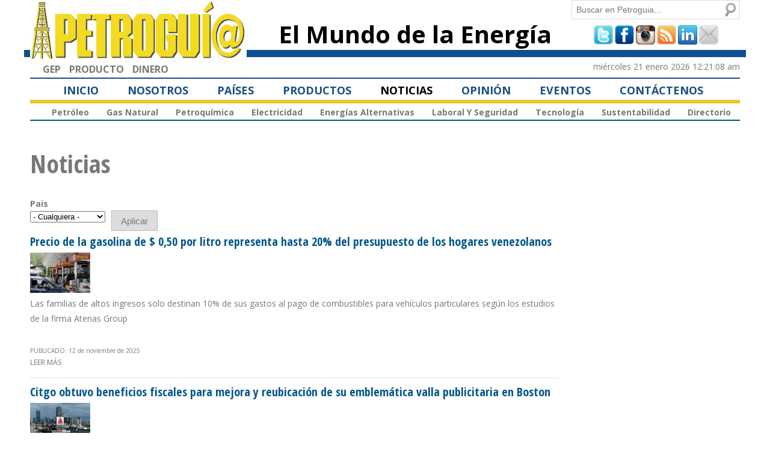

--- FILE ---
content_type: text/html; charset=utf-8
request_url: http://www.petroguia.com/pet/noticias/gas-natural/maduro-y-quevedo-participan-en-cumbre-de-exportadores-de-gas-sin-aprobar-ventas?page=4
body_size: 65005
content:
<!DOCTYPE html PUBLIC "-//W3C//DTD HTML+RDFa 1.1//EN">
<html lang="es" dir="ltr" version="HTML+RDFa 1.1"
  xmlns:rnews="http://iptc.org/std/rNews/2011-10-07#"
  xmlns:content="http://purl.org/rss/1.0/modules/content/"
  xmlns:dc="http://purl.org/dc/terms/"
  xmlns:foaf="http://xmlns.com/foaf/0.1/"
  xmlns:og="http://ogp.me/ns#"
  xmlns:rdfs="http://www.w3.org/2000/01/rdf-schema#"
  xmlns:sioc="http://rdfs.org/sioc/ns#"
  xmlns:sioct="http://rdfs.org/sioc/types#"
  xmlns:skos="http://www.w3.org/2004/02/skos/core#"
  xmlns:xsd="http://www.w3.org/2001/XMLSchema#"
  xmlns:schema="http://schema.org/">
<head profile="http://www.w3.org/1999/xhtml/vocab">
  <meta http-equiv="Content-Type" content="text/html; charset=utf-8" />
<meta name="viewport" content="width=device-width, initial-scale=1, maximum-scale=1, minimum-scale=1, user-scalable=no" />
<meta name="Generator" content="Drupal 7 (http://drupal.org)" />
<link rel="shortcut icon" href="http://www.petroguia.com/pet/misc/favicon.ico" type="image/vnd.microsoft.icon" />
  <title>Noticias | PETROGUIA</title>  
  <style type="text/css" media="all">
@import url("http://www.petroguia.com/pet/modules/system/system.base.css?pzqg4y");
@import url("http://www.petroguia.com/pet/modules/system/system.menus.css?pzqg4y");
@import url("http://www.petroguia.com/pet/modules/system/system.messages.css?pzqg4y");
@import url("http://www.petroguia.com/pet/modules/system/system.theme.css?pzqg4y");
</style>
<style type="text/css" media="all">
@import url("http://www.petroguia.com/pet/profiles/openpublish/modules/contrib/date/date_api/date.css?pzqg4y");
@import url("http://www.petroguia.com/pet/profiles/openpublish/modules/contrib/date/date_popup/themes/datepicker.1.7.css?pzqg4y");
@import url("http://www.petroguia.com/pet/modules/field/theme/field.css?pzqg4y");
@import url("http://www.petroguia.com/pet/modules/node/node.css?pzqg4y");
@import url("http://www.petroguia.com/pet/modules/poll/poll.css?pzqg4y");
@import url("http://www.petroguia.com/pet/modules/search/search.css?pzqg4y");
@import url("http://www.petroguia.com/pet/modules/user/user.css?pzqg4y");
@import url("http://www.petroguia.com/pet/profiles/openpublish/modules/contrib/views/css/views.css?pzqg4y");
</style>
<style type="text/css" media="all">
@import url("http://www.petroguia.com/pet/profiles/openpublish/modules/contrib/ctools/css/ctools.css?pzqg4y");
@import url("http://www.petroguia.com/pet/profiles/openpublish/modules/contrib/tagclouds/tagclouds.css?pzqg4y");
@import url("http://www.petroguia.com/pet/profiles/openpublish/modules/contrib/addtoany/addtoany.css?pzqg4y");
@import url("http://www.petroguia.com/pet/profiles/openpublish/libraries/photoswipe/photoswipe.css?pzqg4y");
</style>
<style type="text/css" media="all">
@import url("http://www.petroguia.com/pet/profiles/openpublish/themes/omega/alpha/css/alpha-reset.css?pzqg4y");
@import url("http://www.petroguia.com/pet/profiles/openpublish/themes/omega/alpha/css/alpha-mobile.css?pzqg4y");
@import url("http://www.petroguia.com/pet/profiles/openpublish/themes/omega/alpha/css/alpha-alpha.css?pzqg4y");
@import url("http://www.petroguia.com/pet/profiles/openpublish/themes/omega/omega/css/omega-branding.css?pzqg4y");
@import url("http://www.petroguia.com/pet/profiles/openpublish/themes/omega/omega/css/omega-menu.css?pzqg4y");
@import url("http://www.petroguia.com/pet/profiles/openpublish/themes/openpublish-themes/frame/css/default.css?pzqg4y");
@import url("http://www.petroguia.com/pet/profiles/openpublish/themes/openpublish-themes/frame/css/tabs.css?pzqg4y");
@import url("http://www.petroguia.com/pet/sites/default/files/css_injector/css_injector_1.css?pzqg4y");
@import url("http://www.petroguia.com/pet/sites/default/files/css_injector/css_injector_2.css?pzqg4y");
@import url("http://www.petroguia.com/pet/sites/default/files/css_injector/css_injector_3.css?pzqg4y");
@import url("http://www.petroguia.com/pet/sites/default/files/css_injector/css_injector_4.css?pzqg4y");
@import url("http://www.petroguia.com/pet/sites/default/files/css_injector/css_injector_5.css?pzqg4y");
@import url("http://www.petroguia.com/pet/sites/default/files/css_injector/css_injector_6.css?pzqg4y");
@import url("http://www.petroguia.com/pet/sites/default/files/css_injector/css_injector_8.css?pzqg4y");
@import url("http://www.petroguia.com/pet/sites/default/files/css_injector/css_injector_11.css?pzqg4y");
</style>

<!--[if gte IE 9]><!-->
<style type="text/css" media="all and (min-width: 740px) and (min-device-width: 740px)">
@import url("http://www.petroguia.com/pet/profiles/openpublish/themes/omega/alpha/css/grid/alpha_default/fluid/alpha-default-fluid-12.css?pzqg4y");
</style>
<!--<![endif]-->

<!--[if gte IE 9]><!-->
<style type="text/css" media="all and (min-width: 1220px)">
@import url("http://www.petroguia.com/pet/profiles/openpublish/themes/omega/alpha/css/grid/alpha_default/wide/alpha-default-wide-12.css?pzqg4y");
</style>
<!--<![endif]-->
  <script type="text/javascript" src="http://www.petroguia.com/pet/profiles/openpublish/libraries/photoswipe/lib/klass.min.js?pzqg4y"></script>
<script type="text/javascript" src="http://www.petroguia.com/pet/misc/jquery.js?v=1.4.4"></script>
<script type="text/javascript" src="http://www.petroguia.com/pet/misc/jquery.once.js?v=1.2"></script>
<script type="text/javascript" src="http://www.petroguia.com/pet/misc/drupal.js?pzqg4y"></script>
<script type="text/javascript" src="http://www.petroguia.com/pet/sites/default/files/languages/es_fe7bW66hyNR-iy-v-SntNSt8LkCnNEy8mij9RpGR8es.js?pzqg4y"></script>
<script type="text/javascript">
<!--//--><![CDATA[//><!--
window.CKEDITOR_BASEPATH = '/pet/profiles/openpublish/libraries/ckeditor/'
//--><!]]>
</script>
<script type="text/javascript" src="http://www.petroguia.com/pet/profiles/openpublish/modules/contrib/field_group/field_group.js?pzqg4y"></script>
<script type="text/javascript" src="http://www.petroguia.com/pet/profiles/openpublish/modules/contrib/google_analytics/googleanalytics.js?pzqg4y"></script>
<script type="text/javascript">
<!--//--><![CDATA[//><!--
(function(i,s,o,g,r,a,m){i["GoogleAnalyticsObject"]=r;i[r]=i[r]||function(){(i[r].q=i[r].q||[]).push(arguments)},i[r].l=1*new Date();a=s.createElement(o),m=s.getElementsByTagName(o)[0];a.async=1;a.src=g;m.parentNode.insertBefore(a,m)})(window,document,"script","https://www.google-analytics.com/analytics.js","ga");ga("create", "UA-31601237-1", {"cookieDomain":"auto"});ga("set", "anonymizeIp", true);ga("send", "pageview");
//--><!]]>
</script>
<script type="text/javascript" src="http://www.petroguia.com/pet/profiles/openpublish/libraries/photoswipe/code.photoswipe-3.0.5.js?pzqg4y"></script>
<script type="text/javascript" src="http://www.petroguia.com/pet/profiles/openpublish/modules/features/openpublish_media/js/photo-gallery.js?pzqg4y"></script>
<script type="text/javascript" src="http://www.petroguia.com/pet/profiles/openpublish/themes/omega/omega/js/omega-mediaqueries.js?pzqg4y"></script>
<script type="text/javascript" src="http://www.petroguia.com/pet/profiles/openpublish/themes/omega/omega/js/omega-equalheights.js?pzqg4y"></script>
<script type="text/javascript">
<!--//--><![CDATA[//><!--
jQuery.extend(Drupal.settings, {"basePath":"\/pet\/","pathPrefix":"","ajaxPageState":{"theme":"frame","theme_token":"Py1-IULB_QAEjO8dgb2U3v1rR8bRmyHNQntE9o3RfZg","js":{"profiles\/openpublish\/libraries\/photoswipe\/lib\/klass.min.js":1,"misc\/jquery.js":1,"misc\/jquery.once.js":1,"misc\/drupal.js":1,"public:\/\/languages\/es_fe7bW66hyNR-iy-v-SntNSt8LkCnNEy8mij9RpGR8es.js":1,"0":1,"profiles\/openpublish\/modules\/contrib\/field_group\/field_group.js":1,"profiles\/openpublish\/modules\/contrib\/google_analytics\/googleanalytics.js":1,"1":1,"profiles\/openpublish\/libraries\/photoswipe\/code.photoswipe-3.0.5.js":1,"profiles\/openpublish\/modules\/features\/openpublish_media\/js\/photo-gallery.js":1,"profiles\/openpublish\/themes\/omega\/omega\/js\/omega-mediaqueries.js":1,"profiles\/openpublish\/themes\/omega\/omega\/js\/omega-equalheights.js":1},"css":{"modules\/system\/system.base.css":1,"modules\/system\/system.menus.css":1,"modules\/system\/system.messages.css":1,"modules\/system\/system.theme.css":1,"profiles\/openpublish\/modules\/contrib\/date\/date_api\/date.css":1,"profiles\/openpublish\/modules\/contrib\/date\/date_popup\/themes\/datepicker.1.7.css":1,"modules\/field\/theme\/field.css":1,"modules\/node\/node.css":1,"modules\/poll\/poll.css":1,"modules\/search\/search.css":1,"modules\/user\/user.css":1,"profiles\/openpublish\/modules\/contrib\/views\/css\/views.css":1,"profiles\/openpublish\/modules\/contrib\/ctools\/css\/ctools.css":1,"profiles\/openpublish\/modules\/contrib\/tagclouds\/tagclouds.css":1,"profiles\/openpublish\/modules\/contrib\/addtoany\/addtoany.css":1,"profiles\/openpublish\/libraries\/photoswipe\/photoswipe.css":1,"profiles\/openpublish\/themes\/omega\/alpha\/css\/alpha-reset.css":1,"profiles\/openpublish\/themes\/omega\/alpha\/css\/alpha-mobile.css":1,"profiles\/openpublish\/themes\/omega\/alpha\/css\/alpha-alpha.css":1,"profiles\/openpublish\/themes\/omega\/omega\/css\/omega-branding.css":1,"profiles\/openpublish\/themes\/omega\/omega\/css\/omega-menu.css":1,"profiles\/openpublish\/themes\/openpublish-themes\/frame\/css\/default.css":1,"profiles\/openpublish\/themes\/openpublish-themes\/frame\/css\/tabs.css":1,"public:\/\/css_injector\/css_injector_1.css":1,"public:\/\/css_injector\/css_injector_2.css":1,"public:\/\/css_injector\/css_injector_3.css":1,"public:\/\/css_injector\/css_injector_4.css":1,"public:\/\/css_injector\/css_injector_5.css":1,"public:\/\/css_injector\/css_injector_6.css":1,"public:\/\/css_injector\/css_injector_8.css":1,"public:\/\/css_injector\/css_injector_11.css":1,"profiles\/openpublish\/themes\/omega\/alpha\/css\/grid\/alpha_default\/fluid\/alpha-default-fluid-12.css":1,"profiles\/openpublish\/themes\/omega\/alpha\/css\/grid\/alpha_default\/wide\/alpha-default-wide-12.css":1}},"profile":"openpublish","profile_version":"7.x-1.0-beta9","urlIsAjaxTrusted":{"\/pet\/noticias\/gas-natural\/maduro-y-quevedo-participan-en-cumbre-de-exportadores-de-gas-sin-aprobar-ventas":true,"\/pet\/noticias\/gas-natural\/maduro-y-quevedo-participan-en-cumbre-de-exportadores-de-gas-sin-aprobar-ventas?page=4":true},"field_group":{"html-element":"teaser"},"googleanalytics":{"trackOutbound":1,"trackMailto":1,"trackDownload":1,"trackDownloadExtensions":"7z|aac|arc|arj|asf|asx|avi|bin|csv|doc(x|m)?|dot(x|m)?|exe|flv|gif|gz|gzip|hqx|jar|jpe?g|js|mp(2|3|4|e?g)|mov(ie)?|msi|msp|pdf|phps|png|ppt(x|m)?|pot(x|m)?|pps(x|m)?|ppam|sld(x|m)?|thmx|qtm?|ra(m|r)?|sea|sit|tar|tgz|torrent|txt|wav|wma|wmv|wpd|xls(x|m|b)?|xlt(x|m)|xlam|xml|z|zip"},"omega":{"layouts":{"primary":"normal","order":["fluid","wide"],"queries":{"fluid":"all and (min-width: 740px) and (min-device-width: 740px)","wide":"all and (min-width: 1220px)"}}}});
//--><!]]>
</script>
  <!--[if lt IE 9]><script src="http://html5shiv.googlecode.com/svn/trunk/html5.js"></script><![endif]-->
</head>
<body class="html not-front not-logged-in page-noticias page-noticias-gas-natural page-noticias-gas-natural-maduro-y-quevedo-participan-en-cumbre-de-exportadores-de-gas-sin-aprobar-ventas context-noticias">
  <div id="skip-link">
    <a href="#main-content" class="element-invisible element-focusable">Pasar al contenido principal</a>
  </div>
  <div class="region region-page-top" id="region-page-top">
  <div class="region-inner region-page-top-inner">
      </div>
</div>  <div class="page clearfix" id="page">
      <header id="section-header" class="section section-header">
  <div id="zone-branding-wrapper" class="zone-wrapper zone-branding-wrapper clearfix">  
  <div id="zone-branding" class="zone zone-branding clearfix container-12">
    <div class="grid-4 region region-branding" id="region-branding">
  <div class="region-inner region-branding-inner">
        <div class="block block-delta-blocks block-logo block-delta-blocks-logo odd block-without-title" id="block-delta-blocks-logo">
  <div class="block-inner clearfix">
                
    <div class="content clearfix">
      <div class="logo-img"><a href="/pet/" id="logo" title="Return to the PETROGUIA home page"><img typeof="foaf:Image" src="http://www.petroguia.com/pet/sites/default/files/logo_pet.png" alt="PETROGUIA" /></a></div>    </div>
  </div>
</div><div class="block block-boxes block-boxes-simple block-box-2b8360a3 block-boxes-box-2b8360a3 even block-without-title" id="block-boxes-box-2b8360a3">
  <div class="block-inner clearfix">
                
    <div class="content clearfix">
      <div id='boxes-box-box-2b8360a3' class='boxes-box'><div class="boxes-box-content"><link href="https://fonts.googleapis.com/css?family=Open+Sans:400,700" rel="stylesheet" />
<link href="https://fonts.googleapis.com/css?family=Open+Sans+Condensed:700" rel="stylesheet" />




<script async src="https://securepubads.g.doubleclick.net/tag/js/gpt.js"></script>
<script>
  window.googletag = window.googletag || {cmd: []};
  googletag.cmd.push(function() {
        googletag.defineSlot('/66466891/Superior_Grande', [[728, 90], [970, 90]], 'div-gpt-ad-1695635293523-0').addService(googletag.pubads());
	googletag.defineSlot('/66466891/Superior_Pequeno', [180, 90], 'div-gpt-ad-1695635338571-0').addService(googletag.pubads());
	googletag.defineSlot('/66466891/Izquierda_2', [300, 250], 'div-gpt-ad-1695635390951-0').addService(googletag.pubads());
	googletag.defineSlot('/66466891/Izquierda_3', [300, 250], 'div-gpt-ad-1695635463413-0').addService(googletag.pubads());
	googletag.defineSlot('/66466891/Grande_izq_1', [300, 600], 'div-gpt-ad-1695635518429-0').addService(googletag.pubads());
        googletag.defineSlot('/66466891/Izquierda_1', [300, 250], 'div-gpt-ad-1695800360532-0').addService(googletag.pubads());
    googletag.pubads().enableSingleRequest();
    googletag.enableServices();
  });
</script></div></div>    </div>
  </div>
</div>  </div>
</div><div class="grid-5 region region-branding-inline" id="region-branding-inline">
  <div class="region-inner region-branding-inline-inner">
    <div class="block block-delta-blocks block-site-slogan block-delta-blocks-site-slogan odd block-without-title" id="block-delta-blocks-site-slogan">
  <div class="block-inner clearfix">
                
    <div class="content clearfix">
      <h6 class="site-slogan">El Mundo de la Energía</h6>    </div>
  </div>
</div>  </div>
</div><div class="grid-3 region region-dashboard-inactive" id="region-dashboard-inactive">
  <div class="region-inner region-dashboard-inactive-inner">
    <div class="block block-search block-form block-search-form odd block-without-title" id="block-search-form">
  <div class="block-inner clearfix">
                
    <div class="content clearfix">
      <form action="/pet/noticias/gas-natural/maduro-y-quevedo-participan-en-cumbre-de-exportadores-de-gas-sin-aprobar-ventas?page=4" method="post" id="search-block-form" accept-charset="UTF-8"><div><div class="container-inline">
      <h2 class="element-invisible">Formulario de búsqueda</h2>
    <div class="form-item form-type-textfield form-item-search-block-form">
  <label class="element-invisible" for="edit-search-block-form--2">Buscar </label>
 <input title="Escriba lo que quiere buscar." placeholder="Buscar en Petroguia..." type="text" id="edit-search-block-form--2" name="search_block_form" value="" size="15" maxlength="128" class="form-text" />
</div>
<div class="form-actions form-wrapper" id="edit-actions"><input type="submit" id="edit-submit" name="op" value="Buscar" class="form-submit" /></div><input type="hidden" name="form_build_id" value="form-JfrYrQrdN9VX1NkkrfhQ7fkXJgWxTZz-BqaHyBFYA54" />
<input type="hidden" name="form_id" value="search_block_form" />
</div>
</div></form>    </div>
  </div>
</div><div class="block block-block block-3 block-block-3 even block-without-title" id="block-block-3">
  <div class="block-inner clearfix">
                
    <div class="content clearfix">
      <div class="redes_soc" style="    margin-top: 10px !important;    text-align: center !important;    width: 100% !important;"><a href="http://www.twitter.com/petroguia" target="_blank"><img src="/pet/profiles/openpublish/themes/openpublish-themes/frame/i/redes/tw.png" /></a> <a href="http://www.facebook.com/petroguia" target="_blank"><img src="/pet/profiles/openpublish/themes/openpublish-themes/frame/i/redes/fb.png" /></a> <a href="https://www.instagram.com/petroguiaimagen/" target="_blank"><img src="/pet/profiles/openpublish/themes/openpublish-themes/frame/i/redes/ig.png" style="width: 32px; height: 32px;" /></a> <a href="/pet/rss.xml" target=""><img src="/pet/profiles/openpublish/themes/openpublish-themes/frame/i/redes/rs.png" /></a> <a href="http://ve.linkedin.com/company/grupo-editorial-producto" target="_blank"><img src="/pet/profiles/openpublish/themes/openpublish-themes/frame/i/redes/li.png" /></a> <a href="/pet/contact"><img src="/pet/profiles/openpublish/themes/openpublish-themes/frame/i/redes/ma.png" /></a></div>
    </div>
  </div>
</div>  </div>
</div>  </div>
</div><div id="zone-header-wrapper" class="zone-wrapper zone-header-wrapper clearfix">  
  <div id="zone-header" class="zone zone-header clearfix container-12">
    <div class="grid-4 region region-header-first" id="region-header-first">
  <div class="region-inner region-header-first-inner">
    <section class="block block-menu block-menu-footer-links block-menu-menu-footer-links odd" id="block-menu-menu-footer-links">
  <div class="block-inner clearfix">
              <h2 class="block-title">Footer Links</h2>
            
    <div class="content clearfix">
      <ul class="menu"><li class="first leaf"><a href="http://www.producto.com.ve/files/presentacion/solution" title="">GEP</a></li>
<li class="leaf"><a href="http://www.producto.com.ve" title="">PRODUCTO</a></li>
<li class="last leaf"><a href="http://www.dinero.com.ve/" title="">DINERO</a></li>
</ul>    </div>
  </div>
</section>  </div>
</div><div class="grid-8 region region-header-second" id="region-header-second">
  <div class="region-inner region-header-second-inner">
    <div class="block block-boxes block-boxes-simple block-box-d3965eff block-boxes-box-d3965eff odd block-without-title" id="block-boxes-box-d3965eff">
  <div class="block-inner clearfix">
                
    <div class="content clearfix">
      <div id='boxes-box-box-d3965eff' class='boxes-box'><div class="boxes-box-content"><div  style="  text-align: right !important;    width: 100% !important;"><span class="fecha">Miércoles 21 Enero 2026 12:21:08 AM</span>
</div></div></div>    </div>
  </div>
</div>  </div>
</div>  </div>
</div><div id="zone-menu-wrapper" class="zone-wrapper zone-menu-wrapper clearfix">  
  <div id="zone-menu" class="zone zone-menu clearfix container-12">
    <div class="grid-12 region region-menu" id="region-menu">
  <div class="region-inner region-menu-inner">
        <div class="block block-system block-menu block-main-menu block-system-main-menu odd block-without-title" id="block-system-main-menu">
  <div class="block-inner clearfix">
                
    <div class="content clearfix">
      <ul class="menu"><li class="first leaf"><a href="/pet/inicio">Inicio</a></li>
<li class="leaf"><a href="/pet/nosotros" title="">Nosotros</a></li>
<li class="leaf"><a href="/pet/paises" title="">Países</a></li>
<li class="leaf"><a href="/pet/productos">Productos</a></li>
<li class="leaf active-trail"><a href="/pet/noticias" title="" class="active-trail active">Noticias</a></li>
<li class="leaf"><a href="/pet/blog/opinion" title="">Opinión</a></li>
<li class="leaf"><a href="/pet/eventos" title="">Eventos</a></li>
<li class="last leaf"><a href="/pet/contact" title="">Contáctenos</a></li>
</ul>    </div>
  </div>
</div><div class="block block-menu block-menu-noticias block-menu-menu-noticias even block-without-title" id="block-menu-menu-noticias">
  <div class="block-inner clearfix">
                
    <div class="content clearfix">
      <ul class="menu"><li class="first leaf"><a href="/pet/noticias/petr%C3%B3leo" title="">Petróleo</a></li>
<li class="leaf"><a href="/pet/noticias/gas" title="">Gas Natural</a></li>
<li class="leaf"><a href="/pet/noticias/petroqu%C3%ADmica" title="">Petroquímica</a></li>
<li class="leaf"><a href="/pet/noticias/electricidad" title="">Electricidad</a></li>
<li class="leaf"><a href="/pet/noticias/energ%C3%ADas-alternativas" title="">Energías Alternativas</a></li>
<li class="leaf"><a href="/pet/noticias/laboral" title="">Laboral y Seguridad</a></li>
<li class="leaf"><a href="/pet/noticias/tecnolog%C3%ADa" title="">Tecnología</a></li>
<li class="leaf"><a href="/pet/noticias/sustentabilidad" title="">Sustentabilidad </a></li>
<li class="last leaf"><a href="/pet/directorio" title="">Directorio</a></li>
</ul>    </div>
  </div>
</div>  </div>
</div>
  </div>
</div></header>    
      <section id="section-content" class="section section-content">
  <div id="zone-preface-wrapper" class="zone-wrapper zone-preface-wrapper clearfix">  
  <div id="zone-preface" class="zone zone-preface clearfix container-12">
    <div class="grid-9 region region-content" id="region-content">
  <div class="region-inner region-content-inner">
    <a id="main-content"></a>
                <h1 class="title" id="page-title">Noticias</h1>
                        <div class="block block-system block-main block-system-main odd block-without-title" id="block-system-main">
  <div class="block-inner clearfix">
                
    <div class="content clearfix">
      <div class="view view-noticias view-id-noticias view-display-id-page view-dom-id-f993eb768e0264e51b48c2b035160be0">
        
      <div class="view-filters">
      <form action="/pet/noticias/gas-natural/maduro-y-quevedo-participan-en-cumbre-de-exportadores-de-gas-sin-aprobar-ventas" method="get" id="views-exposed-form-noticias-page" accept-charset="UTF-8"><div><div class="views-exposed-form">
  <div class="views-exposed-widgets clearfix">
          <div id="edit-term-node-tid-depth-wrapper" class="views-exposed-widget views-widget-filter-term_node_tid_depth">
                  <label for="edit-term-node-tid-depth">
            Pais          </label>
                        <div class="views-widget">
          <div class="form-item form-type-select form-item-term-node-tid-depth">
 <select id="edit-term-node-tid-depth" name="term_node_tid_depth" class="form-select"><option value="All" selected="selected">- Cualquiera -</option><option value="243">Argentina</option><option value="305">Bolivia</option><option value="304">Brasil</option><option value="308">Caribe</option><option value="307">Centroamérica</option><option value="342">Chile</option><option value="4">Colombia</option><option value="302">Ecuador</option><option value="309">EEUU</option><option value="5330">Guyana</option><option value="303">México</option><option value="343">Panamá</option><option value="244">Perú</option><option value="306">Trinidad y Tobago</option><option value="344">Uruguay</option><option value="3">Venezuela</option><option value="313">Otros Países</option></select>
</div>
        </div>
              </div>
                    <div class="views-exposed-widget views-submit-button">
      <input type="submit" id="edit-submit-noticias" name="" value="Aplicar" class="form-submit" />    </div>
      </div>
</div>
</div></form>    </div>
  
  
      <div class="view-content">
        <div class="views-row views-row-1 views-row-odd views-row-first">
    <article about="/pet/noticias/petr%C3%B3leo-sustentabilidad/precio-de-la-gasolina-de-050-por-litro-representa-hasta-20-del" typeof="schema:NewsArticle rNews:Article" class="node node-openpublish-article node-teaser node-published node-not-promoted node-not-sticky author-arojaspetroguiacomve odd clearfix" id="node-openpublish-article-6404">
  
  
    <header>
        <h2 class="node-title"><a href="/pet/noticias/petr%C3%B3leo-sustentabilidad/precio-de-la-gasolina-de-050-por-litro-representa-hasta-20-del" title="Precio de la gasolina de $ 0,50 por litro representa hasta 20% del presupuesto de los hogares venezolanos ">Precio de la gasolina de $ 0,50 por litro representa hasta 20% del presupuesto de los hogares venezolanos </a></h2>
    <span property="schema:name" content="Precio de la gasolina de $ 0,50 por litro representa hasta 20% del presupuesto de los hogares venezolanos " class="rdf-meta element-hidden"></span>  </header>
    
    <!--<footer class="submitted clearfix"><span property="rnews:dateCreated schema:dateCreated" content="2025-11-12T05:06:06-04:00" datatype="xsd:dateTime" rel="sioc:has_creator"><span class="username" xml:lang="" about="/pet/users/arojaspetroguiacomve" typeof="sioc:UserAccount" property="foaf:name" datatype="">arojas@petrogui...</span> | 11/12/25</span></footer>-->
    
  
  <div class="content clearfix">
    <div class="required-fields group-imagen field-group-html-element"><div class="field field-name-field-op-main-image field-type-image field-label-hidden"><div class="field-items"><div class="field-item even" rel="rnews:associatedMedia schema:associatedMedia" resource="http://www.petroguia.com/pet/sites/default/files/styles/thumbnail/public/main/articles/gasolina_6.jpg?itok=h-0HbHiS"><a href="/pet/noticias/petr%C3%B3leo-sustentabilidad/precio-de-la-gasolina-de-050-por-litro-representa-hasta-20-del"><img typeof="foaf:Image" src="http://www.petroguia.com/pet/sites/default/files/styles/thumbnail/public/main/articles/gasolina_6.jpg?itok=h-0HbHiS" width="100" height="67" alt="" /></a></div></div></div></div><div class="required-fields group-texto field-group-html-element"><div class="field field-name-body field-type-text-with-summary field-label-hidden"><div class="field-items"><div class="field-item even" property="schema:articleBody rnews:articlebody"><p>Las familias de altos ingresos solo destinan 10% de sus gastos al pago de combustibles para vehículos particulares según los estudios de la firma Atenas Group</p>
</div></div></div></div><span rel="schema:url" resource="/pet/noticias/petr%C3%B3leo-sustentabilidad/precio-de-la-gasolina-de-050-por-litro-representa-hasta-20-del" class="rdf-meta element-hidden"></span><span property="schema:name" content="Precio de la gasolina de $ 0,50 por litro representa hasta 20% del presupuesto de los hogares venezolanos " class="rdf-meta element-hidden"></span>  </div>

	<br>PUBLICADO: 12 de noviembre de 2025	 
  <div class="clearfix">
          <nav class="links node-links clearfix"><ul class="links inline"><li class="node-readmore first last"><a href="/pet/noticias/petr%C3%B3leo-sustentabilidad/precio-de-la-gasolina-de-050-por-litro-representa-hasta-20-del" rel="tag" title="Precio de la gasolina de $ 0,50 por litro representa hasta 20% del presupuesto de los hogares venezolanos ">Leer más<span class="element-invisible"> sobre Precio de la gasolina de $ 0,50 por litro representa hasta 20% del presupuesto de los hogares venezolanos </span></a></li></ul></nav>
    
      </div>
</article>  </div>
  <div class="views-row views-row-2 views-row-even">
    <article about="/pet/noticias/sustentabilidad/citgo-obtuvo-beneficios-fiscales-para-mejora-y-reubicaci%C3%B3n-de-su" typeof="schema:NewsArticle rNews:Article" class="node node-openpublish-article node-teaser node-published node-not-promoted node-not-sticky author-arojaspetroguiacomve even clearfix" id="node-openpublish-article-6403">
  
  
    <header>
        <h2 class="node-title"><a href="/pet/noticias/sustentabilidad/citgo-obtuvo-beneficios-fiscales-para-mejora-y-reubicaci%C3%B3n-de-su" title="Citgo obtuvo beneficios fiscales para mejora y reubicación de su emblemática valla publicitaria en Boston">Citgo obtuvo beneficios fiscales para mejora y reubicación de su emblemática valla publicitaria en Boston</a></h2>
    <span property="schema:name" content="Citgo obtuvo beneficios fiscales para mejora y reubicación de su emblemática valla publicitaria en Boston" class="rdf-meta element-hidden"></span>  </header>
    
    <!--<footer class="submitted clearfix"><span property="rnews:dateCreated schema:dateCreated" content="2025-11-11T01:05:43-04:00" datatype="xsd:dateTime" rel="sioc:has_creator"><span class="username" xml:lang="" about="/pet/users/arojaspetroguiacomve" typeof="sioc:UserAccount" property="foaf:name" datatype="">arojas@petrogui...</span> | 11/11/25</span></footer>-->
    
  
  <div class="content clearfix">
    <div class="required-fields group-imagen field-group-html-element"><div class="field field-name-field-op-main-image field-type-image field-label-hidden"><div class="field-items"><div class="field-item even" rel="rnews:associatedMedia schema:associatedMedia" resource="http://www.petroguia.com/pet/sites/default/files/styles/thumbnail/public/main/articles/VALLA%20DE%20CITGO.jpg?itok=MJsVBzqr"><a href="/pet/noticias/sustentabilidad/citgo-obtuvo-beneficios-fiscales-para-mejora-y-reubicaci%C3%B3n-de-su"><img typeof="foaf:Image" src="http://www.petroguia.com/pet/sites/default/files/styles/thumbnail/public/main/articles/VALLA%20DE%20CITGO.jpg?itok=MJsVBzqr" width="100" height="54" alt="" /></a></div></div></div></div><div class="required-fields group-texto field-group-html-element"><div class="field field-name-body field-type-text-with-summary field-label-hidden"><div class="field-items"><div class="field-item even" property="schema:articleBody rnews:articlebody"><p>El vicepresidente de Suministro y Mercado de la empresa de refinación, Karl Schimidt, comentó que la empresa recibió exenciones del Gobierno federal y de gobernación del estado de Masschusetts así como de la alcaldía de la propia ciudad</p>
</div></div></div></div><span rel="schema:url" resource="/pet/noticias/sustentabilidad/citgo-obtuvo-beneficios-fiscales-para-mejora-y-reubicaci%C3%B3n-de-su" class="rdf-meta element-hidden"></span><span property="schema:name" content="Citgo obtuvo beneficios fiscales para mejora y reubicación de su emblemática valla publicitaria en Boston" class="rdf-meta element-hidden"></span>  </div>

	<br>PUBLICADO: 11 de noviembre de 2025	 
  <div class="clearfix">
          <nav class="links node-links clearfix"><ul class="links inline"><li class="node-readmore first last"><a href="/pet/noticias/sustentabilidad/citgo-obtuvo-beneficios-fiscales-para-mejora-y-reubicaci%C3%B3n-de-su" rel="tag" title="Citgo obtuvo beneficios fiscales para mejora y reubicación de su emblemática valla publicitaria en Boston">Leer más<span class="element-invisible"> sobre Citgo obtuvo beneficios fiscales para mejora y reubicación de su emblemática valla publicitaria en Boston</span></a></li></ul></nav>
    
      </div>
</article>  </div>
  <div class="views-row views-row-3 views-row-odd">
    <article about="/pet/noticias/petr%C3%B3leo/valero-fue-la-%C3%BAnica-empresa-que-recibi%C3%B3-crudo-venezolano-durante-primer-mes-de-la" typeof="schema:NewsArticle rNews:Article" class="node node-openpublish-article node-teaser node-published node-not-promoted node-not-sticky author-arojaspetroguiacomve odd clearfix" id="node-openpublish-article-6402">
  
  
    <header>
        <h2 class="node-title"><a href="/pet/noticias/petr%C3%B3leo/valero-fue-la-%C3%BAnica-empresa-que-recibi%C3%B3-crudo-venezolano-durante-primer-mes-de-la" title="Valero fue la única empresa que recibió crudo venezolano durante primer mes de la licencia privada que Trump">Valero fue la única empresa que recibió crudo venezolano durante primer mes de la licencia privada que Trump</a></h2>
    <span property="schema:name" content="Valero fue la única empresa que recibió crudo venezolano durante primer mes de la licencia privada que Trump" class="rdf-meta element-hidden"></span>  </header>
    
    <!--<footer class="submitted clearfix"><span property="rnews:dateCreated schema:dateCreated" content="2025-11-09T14:23:53-04:00" datatype="xsd:dateTime" rel="sioc:has_creator"><span class="username" xml:lang="" about="/pet/users/arojaspetroguiacomve" typeof="sioc:UserAccount" property="foaf:name" datatype="">arojas@petrogui...</span> | 11/09/25</span></footer>-->
    
  
  <div class="content clearfix">
    <div class="required-fields group-imagen field-group-html-element"><div class="field field-name-field-op-main-image field-type-image field-label-hidden"><div class="field-items"><div class="field-item even" rel="rnews:associatedMedia schema:associatedMedia" resource="http://www.petroguia.com/pet/sites/default/files/styles/thumbnail/public/main/articles/TANQUE%20DE%20VALERO.jpg?itok=RcdO0JBb"><a href="/pet/noticias/petr%C3%B3leo/valero-fue-la-%C3%BAnica-empresa-que-recibi%C3%B3-crudo-venezolano-durante-primer-mes-de-la"><img typeof="foaf:Image" src="http://www.petroguia.com/pet/sites/default/files/styles/thumbnail/public/main/articles/TANQUE%20DE%20VALERO.jpg?itok=RcdO0JBb" width="100" height="67" alt="" /></a></div></div></div></div><div class="required-fields group-texto field-group-html-element"><div class="field field-name-body field-type-text-with-summary field-label-hidden"><div class="field-items"><div class="field-item even" property="schema:articleBody rnews:articlebody"><p>La empresa de refinación adquirió un promedio de 40.000 barriles diarios, que le compró a Chevron durante agosto de 2025 cuando entró en vigencia autorización confidencial y reservada que concedió la OFAC</p>
</div></div></div></div><span rel="schema:url" resource="/pet/noticias/petr%C3%B3leo/valero-fue-la-%C3%BAnica-empresa-que-recibi%C3%B3-crudo-venezolano-durante-primer-mes-de-la" class="rdf-meta element-hidden"></span><span property="schema:name" content="Valero fue la única empresa que recibió crudo venezolano durante primer mes de la licencia privada que Trump" class="rdf-meta element-hidden"></span>  </div>

	<br>PUBLICADO: 09 de noviembre de 2025	 
  <div class="clearfix">
          <nav class="links node-links clearfix"><ul class="links inline"><li class="node-readmore first last"><a href="/pet/noticias/petr%C3%B3leo/valero-fue-la-%C3%BAnica-empresa-que-recibi%C3%B3-crudo-venezolano-durante-primer-mes-de-la" rel="tag" title="Valero fue la única empresa que recibió crudo venezolano durante primer mes de la licencia privada que Trump">Leer más<span class="element-invisible"> sobre Valero fue la única empresa que recibió crudo venezolano durante primer mes de la licencia privada que Trump</span></a></li></ul></nav>
    
      </div>
</article>  </div>
  <div class="views-row views-row-4 views-row-even">
    <article about="/pet/noticias/gas/expremier-stuart-young-gestiona-frenar-que-venezuela-suspenda-acuerdos-de-gas-natural" typeof="schema:NewsArticle rNews:Article" class="node node-openpublish-article node-teaser node-published node-not-promoted node-not-sticky author-arojaspetroguiacomve even clearfix" id="node-openpublish-article-6401">
  
  
    <header>
        <h2 class="node-title"><a href="/pet/noticias/gas/expremier-stuart-young-gestiona-frenar-que-venezuela-suspenda-acuerdos-de-gas-natural" title="Expremier Stuart Young gestiona frenar que Venezuela  suspenda acuerdos de gas natural con Trinidad y Tobago">Expremier Stuart Young gestiona frenar que Venezuela  suspenda acuerdos de gas natural con Trinidad y Tobago</a></h2>
    <span property="schema:name" content="Expremier Stuart Young gestiona frenar que Venezuela  suspenda acuerdos de gas natural con Trinidad y Tobago" class="rdf-meta element-hidden"></span>  </header>
    
    <!--<footer class="submitted clearfix"><span property="rnews:dateCreated schema:dateCreated" content="2025-11-07T05:50:51-04:00" datatype="xsd:dateTime" rel="sioc:has_creator"><span class="username" xml:lang="" about="/pet/users/arojaspetroguiacomve" typeof="sioc:UserAccount" property="foaf:name" datatype="">arojas@petrogui...</span> | 11/07/25</span></footer>-->
    
  
  <div class="content clearfix">
    <div class="required-fields group-imagen field-group-html-element"><div class="field field-name-field-op-main-image field-type-image field-label-hidden"><div class="field-items"><div class="field-item even" rel="rnews:associatedMedia schema:associatedMedia" resource="http://www.petroguia.com/pet/sites/default/files/styles/thumbnail/public/main/articles/STUART%20YOUNG%20DOS.jpg?itok=a9Hih-9F"><a href="/pet/noticias/gas/expremier-stuart-young-gestiona-frenar-que-venezuela-suspenda-acuerdos-de-gas-natural"><img typeof="foaf:Image" src="http://www.petroguia.com/pet/sites/default/files/styles/thumbnail/public/main/articles/STUART%20YOUNG%20DOS.jpg?itok=a9Hih-9F" width="100" height="67" alt="" /></a></div></div></div></div><div class="required-fields group-texto field-group-html-element"><div class="field field-name-body field-type-text-with-summary field-label-hidden"><div class="field-items"><div class="field-item even" property="schema:articleBody rnews:articlebody"><p>El ex funcionario ha cuestionado la actuación que Kamla Persad-Bissessar ha tenido con respecto a Venezuela desde que asumió el cargo de primera ministra en mayo de este año  </p>
</div></div></div></div><span rel="schema:url" resource="/pet/noticias/gas/expremier-stuart-young-gestiona-frenar-que-venezuela-suspenda-acuerdos-de-gas-natural" class="rdf-meta element-hidden"></span><span property="schema:name" content="Expremier Stuart Young gestiona frenar que Venezuela  suspenda acuerdos de gas natural con Trinidad y Tobago" class="rdf-meta element-hidden"></span>  </div>

	<br>PUBLICADO: 07 de noviembre de 2025	 
  <div class="clearfix">
          <nav class="links node-links clearfix"><ul class="links inline"><li class="node-readmore first last"><a href="/pet/noticias/gas/expremier-stuart-young-gestiona-frenar-que-venezuela-suspenda-acuerdos-de-gas-natural" rel="tag" title="Expremier Stuart Young gestiona frenar que Venezuela  suspenda acuerdos de gas natural con Trinidad y Tobago">Leer más<span class="element-invisible"> sobre Expremier Stuart Young gestiona frenar que Venezuela  suspenda acuerdos de gas natural con Trinidad y Tobago</span></a></li></ul></nav>
    
      </div>
</article>  </div>
  <div class="views-row views-row-5 views-row-odd">
    <article about="/pet/noticias/petr%C3%B3leo/china-recibi%C3%B3-82-del-petr%C3%B3leo-que-venezuela-export%C3%B3-en-octubre-2025" typeof="schema:NewsArticle rNews:Article" class="node node-openpublish-article node-teaser node-published node-not-promoted node-not-sticky author-arojaspetroguiacomve odd clearfix" id="node-openpublish-article-6400">
  
  
    <header>
        <h2 class="node-title"><a href="/pet/noticias/petr%C3%B3leo/china-recibi%C3%B3-82-del-petr%C3%B3leo-que-venezuela-export%C3%B3-en-octubre-2025" title="China recibió 82% del petróleo que Venezuela exportó en octubre 2025">China recibió 82% del petróleo que Venezuela exportó en octubre 2025</a></h2>
    <span property="schema:name" content="China recibió 82% del petróleo que Venezuela exportó en octubre 2025" class="rdf-meta element-hidden"></span>  </header>
    
    <!--<footer class="submitted clearfix"><span property="rnews:dateCreated schema:dateCreated" content="2025-11-06T01:56:17-04:00" datatype="xsd:dateTime" rel="sioc:has_creator"><span class="username" xml:lang="" about="/pet/users/arojaspetroguiacomve" typeof="sioc:UserAccount" property="foaf:name" datatype="">arojas@petrogui...</span> | 11/06/25</span></footer>-->
    
  
  <div class="content clearfix">
    <div class="required-fields group-imagen field-group-html-element"><div class="field field-name-field-op-main-image field-type-image field-label-hidden"><div class="field-items"><div class="field-item even" rel="rnews:associatedMedia schema:associatedMedia" resource="http://www.petroguia.com/pet/sites/default/files/styles/thumbnail/public/main/articles/FAJA%20DEL%20ORINOCO_3.jpg?itok=kuAxeuZl"><a href="/pet/noticias/petr%C3%B3leo/china-recibi%C3%B3-82-del-petr%C3%B3leo-que-venezuela-export%C3%B3-en-octubre-2025"><img typeof="foaf:Image" src="http://www.petroguia.com/pet/sites/default/files/styles/thumbnail/public/main/articles/FAJA%20DEL%20ORINOCO_3.jpg?itok=kuAxeuZl" width="100" height="61" alt="" /></a></div></div></div></div><div class="required-fields group-texto field-group-html-element"><div class="field field-name-body field-type-text-with-summary field-label-hidden"><div class="field-items"><div class="field-item even" property="schema:articleBody rnews:articlebody"><p>Las exportaciones correspondientes al décimo mes del año estuvieron por el orden de 808.000 barriles diarios, volumen que está 26% por debajo del registro por más de un millón de barriles que se alcanzó en septiembre  </p>
</div></div></div></div><span rel="schema:url" resource="/pet/noticias/petr%C3%B3leo/china-recibi%C3%B3-82-del-petr%C3%B3leo-que-venezuela-export%C3%B3-en-octubre-2025" class="rdf-meta element-hidden"></span><span property="schema:name" content="China recibió 82% del petróleo que Venezuela exportó en octubre 2025" class="rdf-meta element-hidden"></span>  </div>

	<br>PUBLICADO: 06 de noviembre de 2025	 
  <div class="clearfix">
          <nav class="links node-links clearfix"><ul class="links inline"><li class="node-readmore first last"><a href="/pet/noticias/petr%C3%B3leo/china-recibi%C3%B3-82-del-petr%C3%B3leo-que-venezuela-export%C3%B3-en-octubre-2025" rel="tag" title="China recibió 82% del petróleo que Venezuela exportó en octubre 2025">Leer más<span class="element-invisible"> sobre China recibió 82% del petróleo que Venezuela exportó en octubre 2025</span></a></li></ul></nav>
    
      </div>
</article>  </div>
  <div class="views-row views-row-6 views-row-even">
    <article about="/pet/noticias/petr%C3%B3leo/39000-bd-de-crudo-venezolano-se-exportaron-hacia-eeuu-durante-primer-mes-de" typeof="schema:NewsArticle rNews:Article" class="node node-openpublish-article node-teaser node-published node-not-promoted node-not-sticky author-arojaspetroguiacomve even clearfix" id="node-openpublish-article-6399">
  
  
    <header>
        <h2 class="node-title"><a href="/pet/noticias/petr%C3%B3leo/39000-bd-de-crudo-venezolano-se-exportaron-hacia-eeuu-durante-primer-mes-de" title="39.000 b/d de crudo venezolano se exportaron hacia EE.UU. durante primer mes de licencia reservada de Trump">39.000 b/d de crudo venezolano se exportaron hacia EE.UU. durante primer mes de licencia reservada de Trump</a></h2>
    <span property="schema:name" content="39.000 b/d de crudo venezolano se exportaron hacia EE.UU. durante primer mes de licencia reservada de Trump" class="rdf-meta element-hidden"></span>  </header>
    
    <!--<footer class="submitted clearfix"><span property="rnews:dateCreated schema:dateCreated" content="2025-11-02T18:51:30-04:00" datatype="xsd:dateTime" rel="sioc:has_creator"><span class="username" xml:lang="" about="/pet/users/arojaspetroguiacomve" typeof="sioc:UserAccount" property="foaf:name" datatype="">arojas@petrogui...</span> | 11/02/25</span></footer>-->
    
  
  <div class="content clearfix">
    <div class="required-fields group-imagen field-group-html-element"><div class="field field-name-field-op-main-image field-type-image field-label-hidden"><div class="field-items"><div class="field-item even" rel="rnews:associatedMedia schema:associatedMedia" resource="http://www.petroguia.com/pet/sites/default/files/styles/thumbnail/public/main/articles/MUELLE%20CAMPO%20BOSCAN_1.jpg?itok=545q_mup"><a href="/pet/noticias/petr%C3%B3leo/39000-bd-de-crudo-venezolano-se-exportaron-hacia-eeuu-durante-primer-mes-de"><img typeof="foaf:Image" src="http://www.petroguia.com/pet/sites/default/files/styles/thumbnail/public/main/articles/MUELLE%20CAMPO%20BOSCAN_1.jpg?itok=545q_mup" width="100" height="67" alt="" /></a></div></div></div></div><div class="required-fields group-texto field-group-html-element"><div class="field field-name-body field-type-text-with-summary field-label-hidden"><div class="field-items"><div class="field-item even" property="schema:articleBody rnews:articlebody"><p>La EIA indica que durante agosto de 2025 se reactivó el suministro desde Venezuela debido a la autorización privada, reservada y confidencial otorgada por la OFAC </p>
</div></div></div></div><span rel="schema:url" resource="/pet/noticias/petr%C3%B3leo/39000-bd-de-crudo-venezolano-se-exportaron-hacia-eeuu-durante-primer-mes-de" class="rdf-meta element-hidden"></span><span property="schema:name" content="39.000 b/d de crudo venezolano se exportaron hacia EE.UU. durante primer mes de licencia reservada de Trump" class="rdf-meta element-hidden"></span>  </div>

	<br>PUBLICADO: 02 de noviembre de 2025	 
  <div class="clearfix">
          <nav class="links node-links clearfix"><ul class="links inline"><li class="node-readmore first last"><a href="/pet/noticias/petr%C3%B3leo/39000-bd-de-crudo-venezolano-se-exportaron-hacia-eeuu-durante-primer-mes-de" rel="tag" title="39.000 b/d de crudo venezolano se exportaron hacia EE.UU. durante primer mes de licencia reservada de Trump">Leer más<span class="element-invisible"> sobre 39.000 b/d de crudo venezolano se exportaron hacia EE.UU. durante primer mes de licencia reservada de Trump</span></a></li></ul></nav>
    
      </div>
</article>  </div>
  <div class="views-row views-row-7 views-row-odd">
    <article about="/pet/noticias/petr%C3%B3leo-gas/venezuela-intenta-que-rusia-reactive-inversiones-en-sector-de-hidrocarburos" typeof="schema:NewsArticle rNews:Article" class="node node-openpublish-article node-teaser node-published node-not-promoted node-not-sticky author-arojaspetroguiacomve odd clearfix" id="node-openpublish-article-6398">
  
  
    <header>
        <h2 class="node-title"><a href="/pet/noticias/petr%C3%B3leo-gas/venezuela-intenta-que-rusia-reactive-inversiones-en-sector-de-hidrocarburos" title="Venezuela intenta que Rusia reactive inversiones en sector de hidrocarburos">Venezuela intenta que Rusia reactive inversiones en sector de hidrocarburos</a></h2>
    <span property="schema:name" content="Venezuela intenta que Rusia reactive inversiones en sector de hidrocarburos" class="rdf-meta element-hidden"></span>  </header>
    
    <!--<footer class="submitted clearfix"><span property="rnews:dateCreated schema:dateCreated" content="2025-10-31T06:00:09-04:00" datatype="xsd:dateTime" rel="sioc:has_creator"><span class="username" xml:lang="" about="/pet/users/arojaspetroguiacomve" typeof="sioc:UserAccount" property="foaf:name" datatype="">arojas@petrogui...</span> | 10/31/25</span></footer>-->
    
  
  <div class="content clearfix">
    <div class="required-fields group-imagen field-group-html-element"><div class="field field-name-field-op-main-image field-type-image field-label-hidden"><div class="field-items"><div class="field-item even" rel="rnews:associatedMedia schema:associatedMedia" resource="http://www.petroguia.com/pet/sites/default/files/styles/thumbnail/public/main/articles/INTER-RUSIA.jpg?itok=LdDMjhdF"><a href="/pet/noticias/petr%C3%B3leo-gas/venezuela-intenta-que-rusia-reactive-inversiones-en-sector-de-hidrocarburos"><img typeof="foaf:Image" src="http://www.petroguia.com/pet/sites/default/files/styles/thumbnail/public/main/articles/INTER-RUSIA.jpg?itok=LdDMjhdF" width="100" height="39" alt="" /></a></div></div></div></div><div class="required-fields group-texto field-group-html-element"><div class="field field-name-body field-type-text-with-summary field-label-hidden"><div class="field-items"><div class="field-item even" property="schema:articleBody rnews:articlebody"><p>La vicepresidenta y ministro de Hidrocarburos venezolana, Delcy Rodríguez, encabezó el encuentro empresarial que intenta reimpulsar la presencia rusa en empresas mixtas petroleras y licencias de gas natural</p>
</div></div></div></div><span rel="schema:url" resource="/pet/noticias/petr%C3%B3leo-gas/venezuela-intenta-que-rusia-reactive-inversiones-en-sector-de-hidrocarburos" class="rdf-meta element-hidden"></span><span property="schema:name" content="Venezuela intenta que Rusia reactive inversiones en sector de hidrocarburos" class="rdf-meta element-hidden"></span>  </div>

	<br>PUBLICADO: 31 de octubre de 2025	 
  <div class="clearfix">
          <nav class="links node-links clearfix"><ul class="links inline"><li class="node-readmore first last"><a href="/pet/noticias/petr%C3%B3leo-gas/venezuela-intenta-que-rusia-reactive-inversiones-en-sector-de-hidrocarburos" rel="tag" title="Venezuela intenta que Rusia reactive inversiones en sector de hidrocarburos">Leer más<span class="element-invisible"> sobre Venezuela intenta que Rusia reactive inversiones en sector de hidrocarburos</span></a></li></ul></nav>
    
      </div>
</article>  </div>
  <div class="views-row views-row-8 views-row-even">
    <article about="/pet/noticias/petr%C3%B3leo/crudo-venezolano-aporta-ganancia-adicional-de-11-por-barril-refinadoras-de-eeuu" typeof="schema:NewsArticle rNews:Article" class="node node-openpublish-article node-teaser node-published node-not-promoted node-not-sticky author-arojaspetroguiacomve even clearfix" id="node-openpublish-article-6397">
  
  
    <header>
        <h2 class="node-title"><a href="/pet/noticias/petr%C3%B3leo/crudo-venezolano-aporta-ganancia-adicional-de-11-por-barril-refinadoras-de-eeuu" title="Crudo venezolano aporta ganancia adicional de $11 por barril a refinadoras de EEUU">Crudo venezolano aporta ganancia adicional de $11 por barril a refinadoras de EEUU</a></h2>
    <span property="schema:name" content="Crudo venezolano aporta ganancia adicional de $11 por barril a refinadoras de EEUU" class="rdf-meta element-hidden"></span>  </header>
    
    <!--<footer class="submitted clearfix"><span property="rnews:dateCreated schema:dateCreated" content="2025-10-30T08:33:23-04:00" datatype="xsd:dateTime" rel="sioc:has_creator"><span class="username" xml:lang="" about="/pet/users/arojaspetroguiacomve" typeof="sioc:UserAccount" property="foaf:name" datatype="">arojas@petrogui...</span> | 10/30/25</span></footer>-->
    
  
  <div class="content clearfix">
    <div class="required-fields group-imagen field-group-html-element"><div class="field field-name-field-op-main-image field-type-image field-label-hidden"><div class="field-items"><div class="field-item even" rel="rnews:associatedMedia schema:associatedMedia" resource="http://www.petroguia.com/pet/sites/default/files/styles/thumbnail/public/main/articles/FAJA%20DEL%20ORINOCO_2.jpg?itok=GeiYeaJm"><a href="/pet/noticias/petr%C3%B3leo/crudo-venezolano-aporta-ganancia-adicional-de-11-por-barril-refinadoras-de-eeuu"><img typeof="foaf:Image" src="http://www.petroguia.com/pet/sites/default/files/styles/thumbnail/public/main/articles/FAJA%20DEL%20ORINOCO_2.jpg?itok=GeiYeaJm" width="100" height="61" alt="" /></a></div></div></div></div><div class="required-fields group-texto field-group-html-element"><div class="field field-name-body field-type-text-with-summary field-label-hidden"><div class="field-items"><div class="field-item even" property="schema:articleBody rnews:articlebody"><p>Las empresas con plantas de refinación con plantas en la costas del golfo de México o América insisten en defender que se mantengas los suministros de petróleo desde Venezuela a través de Chevron</p>
</div></div></div></div><span rel="schema:url" resource="/pet/noticias/petr%C3%B3leo/crudo-venezolano-aporta-ganancia-adicional-de-11-por-barril-refinadoras-de-eeuu" class="rdf-meta element-hidden"></span><span property="schema:name" content="Crudo venezolano aporta ganancia adicional de $11 por barril a refinadoras de EEUU" class="rdf-meta element-hidden"></span>  </div>

	<br>PUBLICADO: 30 de octubre de 2025	 
  <div class="clearfix">
          <nav class="links node-links clearfix"><ul class="links inline"><li class="node-readmore first last"><a href="/pet/noticias/petr%C3%B3leo/crudo-venezolano-aporta-ganancia-adicional-de-11-por-barril-refinadoras-de-eeuu" rel="tag" title="Crudo venezolano aporta ganancia adicional de $11 por barril a refinadoras de EEUU">Leer más<span class="element-invisible"> sobre Crudo venezolano aporta ganancia adicional de $11 por barril a refinadoras de EEUU</span></a></li></ul></nav>
    
      </div>
</article>  </div>
  <div class="views-row views-row-9 views-row-odd">
    <article about="/pet/noticias/gas/gobierno-de-trinidad-intenta-reemplazar-el-campo-drag%C3%B3n-en-venezuela-por-%C3%A1rea" typeof="schema:NewsArticle rNews:Article" class="node node-openpublish-article node-teaser node-published node-not-promoted node-not-sticky author-arojaspetroguiacomve odd clearfix" id="node-openpublish-article-6396">
  
  
    <header>
        <h2 class="node-title"><a href="/pet/noticias/gas/gobierno-de-trinidad-intenta-reemplazar-el-campo-drag%C3%B3n-en-venezuela-por-%C3%A1rea" title="Gobierno de Trinidad intenta reemplazar el campo Dragón en Venezuela por área inexplorada en Grenada">Gobierno de Trinidad intenta reemplazar el campo Dragón en Venezuela por área inexplorada en Grenada</a></h2>
    <span property="schema:name" content="Gobierno de Trinidad intenta reemplazar el campo Dragón en Venezuela por área inexplorada en Grenada" class="rdf-meta element-hidden"></span>  </header>
    
    <!--<footer class="submitted clearfix"><span property="rnews:dateCreated schema:dateCreated" content="2025-10-29T08:20:01-04:00" datatype="xsd:dateTime" rel="sioc:has_creator"><span class="username" xml:lang="" about="/pet/users/arojaspetroguiacomve" typeof="sioc:UserAccount" property="foaf:name" datatype="">arojas@petrogui...</span> | 10/29/25</span></footer>-->
    
  
  <div class="content clearfix">
    <div class="required-fields group-imagen field-group-html-element"><div class="field field-name-field-op-main-image field-type-image field-label-hidden"><div class="field-items"><div class="field-item even" rel="rnews:associatedMedia schema:associatedMedia" resource="http://www.petroguia.com/pet/sites/default/files/styles/thumbnail/public/main/articles/Kamla%20mitchell.jpg?itok=z_ZrWrV6"><a href="/pet/noticias/gas/gobierno-de-trinidad-intenta-reemplazar-el-campo-drag%C3%B3n-en-venezuela-por-%C3%A1rea"><img typeof="foaf:Image" src="http://www.petroguia.com/pet/sites/default/files/styles/thumbnail/public/main/articles/Kamla%20mitchell.jpg?itok=z_ZrWrV6" width="100" height="73" alt="" /></a></div></div></div></div><div class="required-fields group-texto field-group-html-element"><div class="field field-name-body field-type-text-with-summary field-label-hidden"><div class="field-items"><div class="field-item even" property="schema:articleBody rnews:articlebody"><p>La administración de Kamla Persad-Bissessar intenta agilizar con su homólogo grenadino, Dickon Mitchell, el suministro de gas natural que esperaba comprarle a PDVSA, pero ejecutivos de la empresa Shell le han advertido que se trata de un área poco factible de concretar y económicamente inviable</p>
</div></div></div></div><span rel="schema:url" resource="/pet/noticias/gas/gobierno-de-trinidad-intenta-reemplazar-el-campo-drag%C3%B3n-en-venezuela-por-%C3%A1rea" class="rdf-meta element-hidden"></span><span property="schema:name" content="Gobierno de Trinidad intenta reemplazar el campo Dragón en Venezuela por área inexplorada en Grenada" class="rdf-meta element-hidden"></span>  </div>

	<br>PUBLICADO: 29 de octubre de 2025	 
  <div class="clearfix">
          <nav class="links node-links clearfix"><ul class="links inline"><li class="node-readmore first last"><a href="/pet/noticias/gas/gobierno-de-trinidad-intenta-reemplazar-el-campo-drag%C3%B3n-en-venezuela-por-%C3%A1rea" rel="tag" title="Gobierno de Trinidad intenta reemplazar el campo Dragón en Venezuela por área inexplorada en Grenada">Leer más<span class="element-invisible"> sobre Gobierno de Trinidad intenta reemplazar el campo Dragón en Venezuela por área inexplorada en Grenada</span></a></li></ul></nav>
    
      </div>
</article>  </div>
  <div class="views-row views-row-10 views-row-even views-row-last">
    <article about="/pet/noticias/gas/suspensi%C3%B3n-de-acuerdo-de-gas-entre-venezuela-y-trinidad-posterga-plan-de-exportaci%C3%B3n-de" typeof="schema:NewsArticle rNews:Article" class="node node-openpublish-article node-teaser node-published node-not-promoted node-not-sticky author-arojaspetroguiacomve even clearfix" id="node-openpublish-article-6395">
  
  
    <header>
        <h2 class="node-title"><a href="/pet/noticias/gas/suspensi%C3%B3n-de-acuerdo-de-gas-entre-venezuela-y-trinidad-posterga-plan-de-exportaci%C3%B3n-de" title="Suspensión de acuerdo de gas entre Venezuela y Trinidad posterga plan de exportación de gas de PDVSA">Suspensión de acuerdo de gas entre Venezuela y Trinidad posterga plan de exportación de gas de PDVSA</a></h2>
    <span property="schema:name" content="Suspensión de acuerdo de gas entre Venezuela y Trinidad posterga plan de exportación de gas de PDVSA" class="rdf-meta element-hidden"></span>  </header>
    
    <!--<footer class="submitted clearfix"><span property="rnews:dateCreated schema:dateCreated" content="2025-10-27T22:25:18-04:00" datatype="xsd:dateTime" rel="sioc:has_creator"><span class="username" xml:lang="" about="/pet/users/arojaspetroguiacomve" typeof="sioc:UserAccount" property="foaf:name" datatype="">arojas@petrogui...</span> | 10/27/25</span></footer>-->
    
  
  <div class="content clearfix">
    <div class="required-fields group-imagen field-group-html-element"><div class="field field-name-field-op-main-image field-type-image field-label-hidden"><div class="field-items"><div class="field-item even" rel="rnews:associatedMedia schema:associatedMedia" resource="http://www.petroguia.com/pet/sites/default/files/styles/thumbnail/public/main/articles/DRAGON%20DOS.jpg?itok=o_l5LcKc"><a href="/pet/noticias/gas/suspensi%C3%B3n-de-acuerdo-de-gas-entre-venezuela-y-trinidad-posterga-plan-de-exportaci%C3%B3n-de"><img typeof="foaf:Image" src="http://www.petroguia.com/pet/sites/default/files/styles/thumbnail/public/main/articles/DRAGON%20DOS.jpg?itok=o_l5LcKc" width="100" height="56" alt="" /></a></div></div></div></div><div class="required-fields group-texto field-group-html-element"><div class="field field-name-body field-type-text-with-summary field-label-hidden"><div class="field-items"><div class="field-item even" property="schema:articleBody rnews:articlebody"><p>La primera ministra trinitense, Kamla Persad-Bissessar, y el presidente Nicolás Maduro se cruzaron declaraciones sobre los efectos que tiene frenar el proyecto Dragón en aguas frente a la península de Paria</p>
</div></div></div></div><span rel="schema:url" resource="/pet/noticias/gas/suspensi%C3%B3n-de-acuerdo-de-gas-entre-venezuela-y-trinidad-posterga-plan-de-exportaci%C3%B3n-de" class="rdf-meta element-hidden"></span><span property="schema:name" content="Suspensión de acuerdo de gas entre Venezuela y Trinidad posterga plan de exportación de gas de PDVSA" class="rdf-meta element-hidden"></span>  </div>

	<br>PUBLICADO: 27 de octubre de 2025	 
  <div class="clearfix">
          <nav class="links node-links clearfix"><ul class="links inline"><li class="node-readmore first last"><a href="/pet/noticias/gas/suspensi%C3%B3n-de-acuerdo-de-gas-entre-venezuela-y-trinidad-posterga-plan-de-exportaci%C3%B3n-de" rel="tag" title="Suspensión de acuerdo de gas entre Venezuela y Trinidad posterga plan de exportación de gas de PDVSA">Leer más<span class="element-invisible"> sobre Suspensión de acuerdo de gas entre Venezuela y Trinidad posterga plan de exportación de gas de PDVSA</span></a></li></ul></nav>
    
      </div>
</article>  </div>
    </div>
  
      <h2 class="element-invisible">Páginas</h2><div class="item-list"><ul class="pager clearfix"><li class="pager-first first"><a title="Ir a la primera página" href="/pet/noticias/gas-natural/maduro-y-quevedo-participan-en-cumbre-de-exportadores-de-gas-sin-aprobar-ventas">« primero</a></li><li class="pager-previous"><a title="Ir a la página anterior" href="/pet/noticias/gas-natural/maduro-y-quevedo-participan-en-cumbre-de-exportadores-de-gas-sin-aprobar-ventas?page=3">‹ anterior</a></li><li class="pager-item"><a title="Ir a la página 1" href="/pet/noticias/gas-natural/maduro-y-quevedo-participan-en-cumbre-de-exportadores-de-gas-sin-aprobar-ventas">1</a></li><li class="pager-item"><a title="Ir a la página 2" href="/pet/noticias/gas-natural/maduro-y-quevedo-participan-en-cumbre-de-exportadores-de-gas-sin-aprobar-ventas?page=1">2</a></li><li class="pager-item"><a title="Ir a la página 3" href="/pet/noticias/gas-natural/maduro-y-quevedo-participan-en-cumbre-de-exportadores-de-gas-sin-aprobar-ventas?page=2">3</a></li><li class="pager-item"><a title="Ir a la página 4" href="/pet/noticias/gas-natural/maduro-y-quevedo-participan-en-cumbre-de-exportadores-de-gas-sin-aprobar-ventas?page=3">4</a></li><li class="pager-current">5</li><li class="pager-item"><a title="Ir a la página 6" href="/pet/noticias/gas-natural/maduro-y-quevedo-participan-en-cumbre-de-exportadores-de-gas-sin-aprobar-ventas?page=5">6</a></li><li class="pager-item"><a title="Ir a la página 7" href="/pet/noticias/gas-natural/maduro-y-quevedo-participan-en-cumbre-de-exportadores-de-gas-sin-aprobar-ventas?page=6">7</a></li><li class="pager-item"><a title="Ir a la página 8" href="/pet/noticias/gas-natural/maduro-y-quevedo-participan-en-cumbre-de-exportadores-de-gas-sin-aprobar-ventas?page=7">8</a></li><li class="pager-item"><a title="Ir a la página 9" href="/pet/noticias/gas-natural/maduro-y-quevedo-participan-en-cumbre-de-exportadores-de-gas-sin-aprobar-ventas?page=8">9</a></li><li class="pager-ellipsis">…</li><li class="pager-next"><a title="Ir a la página siguiente" href="/pet/noticias/gas-natural/maduro-y-quevedo-participan-en-cumbre-de-exportadores-de-gas-sin-aprobar-ventas?page=5">siguiente ›</a></li><li class="pager-last last"><a title="Ir a la última página" href="/pet/noticias/gas-natural/maduro-y-quevedo-participan-en-cumbre-de-exportadores-de-gas-sin-aprobar-ventas?page=482">última »</a></li></ul></div>  
  
  
  
  
</div>    </div>
  </div>
</div>      </div>
</div><div class="grid-3 region region-preface-second" id="region-preface-second">
  <div class="region-inner region-preface-second-inner">
    <div class="block block-block block-5 block-block-5 odd block-without-title" id="block-block-5">
  <div class="block-inner clearfix">
                
    <div class="content clearfix">
      <!-- /66466891/Grande_izq_1 --><div id="div-gpt-ad-1695635518429-0" style="min-width: 300px; min-height: 600px;">
<script>
<!--//--><![CDATA[// ><!--

    googletag.cmd.push(function() { googletag.display('div-gpt-ad-1695635518429-0'); });
  
//--><!]]>
</script></div>
    </div>
  </div>
</div>  </div>
</div>  </div>
</div><div id="zone-content-wrapper" class="zone-wrapper zone-content-wrapper clearfix">  
  <div id="zone-content" class="zone zone-content clearfix container-12">    
        
          </div>
</div></section>    
  
      <footer id="section-footer" class="section section-footer">
  <div id="zone-footer-wrapper" class="zone-wrapper zone-footer-wrapper clearfix">  
  <div id="zone-footer" class="zone zone-footer clearfix container-12">
      </div>
</div><div id="zone-fondo-wrapper" class="zone-wrapper zone-fondo-wrapper clearfix">  
  <div id="zone-fondo" class="zone zone-fondo clearfix container-12">
    <div class="grid-12 region region-postscript-fourth" id="region-postscript-fourth">
  <div class="region-inner region-postscript-fourth-inner">
    <div class="block block-boxes block-boxes-simple block-box-d05bf99a block-boxes-box-d05bf99a odd block-without-title" id="block-boxes-box-d05bf99a">
  <div class="block-inner clearfix">
                
    <div class="content clearfix">
      <div id='boxes-box-box-d05bf99a' class='boxes-box'><div class="boxes-box-content"><hr /></div></div>    </div>
  </div>
</div><div class="block block-boxes block-boxes-simple block-box-30177765 block-boxes-box-30177765 even block-without-title" id="block-boxes-box-30177765">
  <div class="block-inner clearfix">
                
    <div class="content clearfix">
      <div id='boxes-box-box-30177765' class='boxes-box'><div class="boxes-box-content"><p style="text-align: center;">Copyright 2019.  | Todos los derechos reservados /  Editorial Los Barrosos Petroguia, C.A. | Caracas | Venezuela</p>
</div></div>    </div>
  </div>
</div><div class="block block-boxes block-boxes-simple block-box-e017ee0f block-boxes-box-e017ee0f odd block-without-title" id="block-boxes-box-e017ee0f">
  <div class="block-inner clearfix">
                
    <div class="content clearfix">
      <div id='boxes-box-box-e017ee0f' class='boxes-box'><div class="boxes-box-content"><p style="text-align: center;">Desarrollado por Humana Service Group</p>
</div></div>    </div>
  </div>
</div>  </div>
</div>  </div>
</div></footer>  </div>  <div class="region region-page-bottom" id="region-page-bottom">
  <div class="region-inner region-page-bottom-inner">
      </div>
</div></body>
</html>

--- FILE ---
content_type: text/html; charset=utf-8
request_url: https://www.google.com/recaptcha/api2/aframe
body_size: 268
content:
<!DOCTYPE HTML><html><head><meta http-equiv="content-type" content="text/html; charset=UTF-8"></head><body><script nonce="953wwT4xirynBGGCWiRn9Q">/** Anti-fraud and anti-abuse applications only. See google.com/recaptcha */ try{var clients={'sodar':'https://pagead2.googlesyndication.com/pagead/sodar?'};window.addEventListener("message",function(a){try{if(a.source===window.parent){var b=JSON.parse(a.data);var c=clients[b['id']];if(c){var d=document.createElement('img');d.src=c+b['params']+'&rc='+(localStorage.getItem("rc::a")?sessionStorage.getItem("rc::b"):"");window.document.body.appendChild(d);sessionStorage.setItem("rc::e",parseInt(sessionStorage.getItem("rc::e")||0)+1);localStorage.setItem("rc::h",'1768969272985');}}}catch(b){}});window.parent.postMessage("_grecaptcha_ready", "*");}catch(b){}</script></body></html>

--- FILE ---
content_type: text/css
request_url: http://www.petroguia.com/pet/profiles/openpublish/themes/openpublish-themes/frame/css/default.css?pzqg4y
body_size: 15400
content:
/**
  * @file default.css
  * default.css contains all the default CSS styling for theme(s) based on OpenPublish Wireframe.
  * This includes the mobile-first stlying that will/can be overwritten by 
  * additional responsive layout css files and global.css in your subtheme.
  */
  
body {
  color: #787878;
  font: 62.5%/1.8 'Open Sans', sans-serif;
  /*font: 62.5%/1.8 "Helvetica Nueue", Helvetica, Geneva, Arial, Verdana, sans-serif;*/
}

a, a:link, a:visited, a:active {
  color: #787878;
  /*border-bottom: 1px dotted #787878;*/
  text-decoration: none;
}

a:hover {
  text-decoration: none;
  color: #00578a;
  border-bottom: 0;
}

.contextual-links-wrapper a {
  border-bottom: 0;
}

h1, h2, h3, h4, h5, h6 {
  margin: 1em 0 0.5em 0;
  /*font-family: Georgia, serif;*/
  font-variant: small-caps;
  font-weight: normal;
  letter-spacing: normal;
}

h1 a, h1 a:link, h1 a:visited,
h2 a, h2 a:link, h2 a:visited,
h3 a, h3 a:link, h3 a:visited,
h4 a, h4 a:link, h4 a:visited,
h5 a, h5 a:link, h5 a:visited,
h6 a, h6 a:link, h6 a:visited {
  color: #00578a;
  border-bottom: none;
  text-decoration: none;
}
.views-field-title a {
  font-size: 15px;
}
.region-content .view-op-recent-content .views-field-title a,
.region-content .view-op-recent-content .views-field-title a:link,
.region-content .view-op-recent-content .views-field-title a:visited {
  color: #00578a;
  border-bottom: none;
  text-decoration: none;
  font-size: 30px;
  font-family: Georgia, serif;
  font-variant: small-caps;
  font-weight: normal;
  letter-spacing: normal;
}

h1 a:hover,
h2 a:hover,
h3 a:hover,
h4 a:hover,
h5 a:hover,
h6 a:hover {
  color: #787878;
}

.region-content .view-op-recent-content .views-field-title a:hover {
  color: #787878;
}

h1 {
  font-size: 36px;
}

h2 {
  font-size: 30px;
}

/* Make site titles the same size if it's an H1 (home) or H2 (internal) */
h1.site-name,
h2.site-name {
  font-size: 40px;
  margin-bottom: 0;
}

/* Make it a bit smaller for block headers */
h2.block-title {
  font-size: 24px;
  margin: 0;
  margin-top: 15px;
}

h3 {
  font-size: 20px;
}

h4 {
  font-size: 18px;
}

h5 {
  font-size: 16px;
}

h6 {
  font-size: 14px;
}
h6.site-slogan {
	font-size: 24px;
	margin-top: 37px;
	text-align: center;
	font-weight: bold;
	color: black;
}
p, ul, ol {
  font-size: 14px;
}
ul ul, ol ol, ul ol, ol ul {
  font-size: 1em;
  margin-bottom: 0;
}
ul {
  list-style-type: square;
}
ol {
  list-style-type: decimal;
}
blockquote {
  font-style: italic;
  font-size: 0.9em;
  margin-left: 5em;
  margin-bottom: 1.5em;
  padding: 20px;
  background: #EEEEEE;
  border: 1px solid #DDDDDD;
}

blockquote p:last-child {
  margin-bottom: 0;
}

ul.inline,
ul.links.inline {
  display: block;
  margin-bottom: 5px;
}

/* Responsive Images */
img {
  max-width: 100%;
  height: auto;
}
label {
  font-weight: bold;
  font-size: 14px;
}

ul, ul.menu, ol {
  margin-left: 1em;
}

p, dl, hr, ol, ul, pre, table, address, fieldset {
  margin-bottom: 1em;
}

/* Main Nav */
.navigation {
  margin-top: 1em;
}
ul.main-menu,
ul.secondary-menu {
  font-size: 1em;
  margin-left: 0;
  font-variant: small-caps;
}
ul.main-menu {
  font-size: 1.4em;
}

ul.main-menu li,
ul.secondary-menu li {
  margin: 0;
  padding: 0.25em 0.5em;
  border-right: 1px dotted #CCC;
}
ul.main-menu li.first,
ul.secondary-menu li.first {
  padding-left: 0;
}
ul.main-menu li.last,
ul.secondary-menu li.last {
  border-right: 0;
}
/* Node Specifics */

h2.node-title {
  margin: 0;
}

.node-teaser {
  padding-bottom: 10px;
  margin-bottom: 10px;
  border-bottom: 1px dotted #CCC;
}

.node-links ul {
  margin: 0;
  padding: 0;
  font-size: 12px;
  text-transform: uppercase;
}
.node-links ul li {
  margin: 00;
  padding: 0.25em 0.75em;
  border-right: 1px dotted #CCC;
}
.node-links ul li.first {
  padding-left: 0;
}
.node-links ul li.last {
  border-right: 0;
}
.node-links a {
  border-bottom: 0;
}
.user-picture {
  float: left;
  width: 24px;
  height: 24px;
  margin-right: 10px;
}

.submitted {
  line-height: 24px;
  margin-bottom: 10px;
  font-size: 11px;
}

ul.primary {
  border-bottom: 0;
  line-height: normal;
  list-style: none outside none;
  margin: 5px;
  padding: 0;
  white-space: nowrap;
  display: block;
}
ul.primary li {
  display: block;
  float: left;
}
ul.primary li a {
  background-color: #DDDDDD;
  border-color: #BBBBBB;
  border-style: solid;
  border-width: 1px;
  height: auto;
  margin-right: 0.5em;
  padding: 0.5em 1em;
  text-decoration: none;
  display: block;
}
ul.primary li a,
ul.primary li.active a,
ul.primary li a:hover {
  border: 1px solid #BBBBBB;
}
ul.primary li a:hover {
  background: #EEEEEE;
}
/* Forms */
input.form-text,
input[type="text"],
input[type="password"] {
  width: 100%;
  box-sizing: border-box;
  -moz-box-sizing: border-box;
  -webkit-box-sizing: border-box;
  height: 3em;
  line-height: 3em;
  padding: 0;
  text-indent: 0.5em;
  font-size: 1.5em;
  margin: 0;
  border: 1px solid #DDDDDD;
}
input.form-submit,
input[type="submit"] {
  padding: 0.5em 1em;
  font-size: 1.5em;
  background-color: #DDDDDD;
  border-color: #BBBBBB;
  border-style: solid;
  border-width: 1px;
  cursor: pointer;
  color: #787878;
}

input.form-submit:hover,
input[type="submit"]:hover {
  background: #EEEEEE;
}
/* Login & Registration Defaults */
.block-login .item-list ul {
  text-align: center;
  display: block;
  
}
.block-login .item-list li {
  margin-left: 0;
  display: inline;
  padding: 0 0.5em;
  border-right: 1px dotted #CCC;
}
.block-login .item-list ul.openid-links {
  margin-bottom: 0;
}
.block-login .item-list ul.openid-links li {
  border-right: 0;
}
.block-login .item-list a {
  font-size: 10px;
}
.block-login .item-list li.last,
.block-login .item-list li:last-child {
  border-right: 0;
}

/* search form(s) and results */
.zone-branding .block-search-form {
  /*margin-top: 20px;*/
}
.block-search input.form-text,
.search-form #edit-keys {
  background: url('../i/search.png') no-repeat center right;
}
.block-search div.form-actions,
.search-form #edit-submit {
  display: none;
}
.search-results {
  margin-left: 0;
}
.search-results .title {
  font-size: 1.5em;
}
.search-snippet-info {
  /* padding: 20px; */
  font-size: 0.9em;
  margin-left: 1em;
  background: #EEEEEE;
  border: 1px solid #DDDDDD;
}
.search-snippet-info p.search-info {
  margin-bottom: 0;
}
.search-snippet {
  font-size: 1em;
}

/* Node Styles */
.node .field {
  margin: 1em 0 0.5em 0;
}
.node .field-label {
  margin: 0;
  /*font-family: Georgia, serif;
  font-variant: small-caps;*/
  font-weight: normal;
  letter-spacing: normal;
  font-size: 20px;
  line-height: 1.2em;
}
.node .field .field-items {
  margin-bottom: 0;
}

.node .field-type-node-reference .field-items,
.node .field-type-taxonomy-term-reference .field-items,
.node .field-type-node-reference .field-items {
  font-size: 15px;
}

.node .field-name-field-op-main-image {
  display: block;
  float: none;
  clear: none;
  margin-right: 20px;
}

.node .field-name-field-op-caption {
  font-size: 12px;
  margin: 0 0 30px;
}

#edit-actions input {
  margin-right: 0.5em;
}
/* Comments */
#comments article {
  padding: 20px;
  background: #fdfdfd;
  border: 1px dashed #DDDDDD;
  margin-bottom: 20px;
}
#comments article header h3 {
  margin-top: 0;
}
#comments article.comment-unpublished {
  background: #fdebeb;
  border: 1px dashed #FF0000;
}
#comments article.comment-unpublished header h3 {
  margin-top: 20px;
}
#comments header {
  position: relative;
}
#comments header .new {
  position: absolute;
  right: 0;
  top: 0;
  font-size: 1.5em;
  color: #FF0000;
}
#comments header .unpublished {
  position: absolute;
  top: -15px;
  left: 0;
  font-family: Georgia, serif;
  font-variant: small-caps;
  font-weight: normal;
  letter-spacing: normal;
  font-size: 1.5em;
  font-weight: normal;
  color: #FF0000;
}
#comments .comment nav {
  text-align: right;
}
#comments .comment nav ul {
  margin: 0;
}

/* Gallery page */

.node-openpublish-photo-gallery {
 
}
.node-openpublish-photo-gallery .field-name-field-op-gallery-image:after {
  clear: both;
  content: ".";
  display: block;
  height: 0;
  visibility: hidden;
}
.node-openpublish-photo-gallery .field-type-image .field-label,
.node-openpublish-photo-gallery .field-name-field-op-gallery-image .field-label {
  display: none;
}
.node-openpublish-photo-gallery .field-collection-view {
  margin: 0;
  padding: 0;
  padding-bottom: 20px;
}
.node-openpublish-photo-gallery .field-name-field-op-gallery-image > .field-items > .field-item {
  float: left;
  width: 32%;
  margin-right: 2%;
}
.node-openpublish-photo-gallery .field-name-field-op-gallery-image > .field-items > .field-item.row-end {
  margin-right: 0;
}

.node-openpublish-photo-gallery .field-item p:last-child {
  margin-bottom: 0;
}

.node-openpublish-photo-gallery  ul.field-collection-view-links,
.node-openpublish-photo-gallery  ul.action-links {
  font-size: 1em;
}
.node-openpublish-photo-gallery .field-collection-container .field-collection-description {
  display:none;
}

/* Video Page */
.node-openpublish-video {

}

.node-openpublish-video .field-type-image .field-label,
.node-openpublish-video .field-type-video-embed-field .field-label,
.node-openpublish-video .field-name-field-op-video-embed-code .field-label {
  display: none;
}

/* Commented out a few items to remove a gap between the body and the iframe */
.node-openpublish-video .field-name-field-op-video-embed .field-items, 
.node-openpublish-video .field-name-field-op-video-embed-code .field-items {
  max-width: 100%;
}
.node-openpublish-video .field-name-field-op-video-embed .field-items .field-item,
.node-openpublish-video .field-name-field-op-video-embed-code .field-items .field-item {
/*  height: 0; */
  overflow: hidden;
/*  padding-bottom: 56.25%; */
  padding-top: 10px;
  position: relative;
}

.node-openpublish-video .field-name-field-op-video-embed .field-items .field-item iframe,
.node-openpublish-video .field-name-field-op-video-embed-code .field-items .field-item iframe {
  max-height: 100%;
  left: 0;
  /* position: absolute; */
  top: 0;
  max-width: 100%;
}

/* Teaser Styles */

.node-teaser .field {
  margin-top: .5em;
  margin-bottom:  .25em;
}

.node-teaser .field-name-field-op-video-embed {
  display: block;
  float: left;
  clear: none;
  margin-right: 20px;
  margin-top: 0px;
}

.node-teaser .field-name-field-op-video-embed .field-items .field-item {
  padding-top: 5px;
}

.node-teaser h2.node-title {
  font-size: 20px;
  line-height: 26px;
}

.node-teaser .submitted {
  line-height: 14px;
  margin-bottom: 0px;
}

#block-search-form {
/*   float: left;
  min-width: 270px;
  margin: 0; */
}

.block-search input.form-text {
  height:32px;
  font-size: 14px;
}

#block-system-user-menu h2.block-title{
  display: none;
}

#block-system-user-menu ul.menu li {
  display: block;
  float: right;
}

#block-menu-menu-utility-nav .block-title {
  display: none;
}

#block-menu-menu-utility-nav ul.menu li.leaf {
  list-style: none;
  display: inline;
  float: right;
}

.view-id-op_recent_content.view-display-id-block_recent_galleries_section .views-row,
.view-id-op_recent_content.view-display-id-block_more_galleries .views-row {
  float: left;
  width: 30%;
  margin-right: 3%;
}

.region-content .view-id-op_recent_content.view-display-id-block_recent_galleries_section .views-field-title,
.region-content .view-id-op_recent_content.view-display-id-block_more_galleries .views-field-title {
  line-height: normal;
  border-bottom: 1px solid #888;
  margin-bottom: 5px;
  padding-bottom: 5px;
  width: 80%;
}

.region-content .view-id-op_recent_content.view-display-id-block_recent_galleries_section .views-field-title a,
.region-content .view-id-op_recent_content.view-display-id-block_more_galleries .views-field-title a {
  font-size: 20px;
}

.block-menu-footer-links h2.block-title {
  display: none;
}

.block-menu-footer-links li {
  float: left;
  display: block;
}

.view-id-op_recent_content.view-display-id-block_3 .views-field-field-op-video-embed img,
.view-id-op_recent_content.view-display-id-block_4 .views-field-field-op-video-embed img {
  border: 4px solid #BBB;
}

.view-id-op_recent_content.view-display-id-block_3 .views-row,
 .view-id-op_recent_content.view-display-id-block_4 .views-row {
  padding: 17px;
  border-bottom: 1px dashed #888;
}

.region-sidebar-first h2.block-title,
.region-sidebar-second h2.block-title {
  border-bottom: 1px solid #888;
}

.view-id-op_most_popular .views-row {
  margin-bottom: 10px;
}

.view-id-op_most_popular .views-field-title a {
  font-size: 12px;
}

.view-id-op_recent_content.view-display-id-block_7 .views-field-field-op-main-image {
  float: left;
  margin-right: 10px;
  border: 4px solid #BBB;
}

.front .block-delta-blocks-page-title {
  display: none;
}

.node-type-section-front .region-content h1#page-title {
  display: none;
}

.region-content .view-id-op_recent_content.view-display-id-block_recent_articles .views-field-title a,
.region-content .view-id-op_recent_content.view-display-id-block_recent_articles .views-field-title a:link,
.region-content .view-id-op_recent_content.view-display-id-block_recent_articles .views-field-title a:visited,
.region-content .view-id-op_recent_content.view-display-id-block_recent_articles_taxonomy .views-field-title a,
.region-content .view-id-op_recent_content.view-display-id-block_recent_articles_taxonomy .views-field-title a:link,
.region-content .view-id-op_recent_content.view-display-id-block_recent_articles_taxonomy .views-field-title a:visited,
.view-id-op_recent_content.view-display-id-block_5 .views-field-title a,
.view-id-op_recent_content.view-display-id-block_5 .views-field-title a:link,
.view-id-op_recent_content.view-display-id-block_5 .views-field-title a:visited {
  font-size: 20px;
}

.region-content .view-id-op_recent_content.view-display-id-block_recent_articles .views-field-title a:hover,
.region-content .view-id-op_recent_content.view-display-id-block_recent_articles_taxonomy .views-field-title a:hover,
.view-id-op_recent_content.view-display-id-block_5 .views-field-title a:hover {
  text-decoration: underline;
  color: #00578A;
}

.region-header-second-inner {
  /*margin-bottom: 15px;*/
}

#zone-user-wrapper {
  padding-top: 10px;
}

#zone-footer-wrapper {
  /*background: #F6F6F6;
  padding-top:15px;
  margin-top: 30px;*/
}

#zone-branding {    
    background-image: url(/pet/profiles/openpublish/themes/openpublish-themes/frame/i/bg_header.png) !important;
	background-position: 0px -13px;
}

#zone-branding-wrapper {
  /*padding-bottom: 10px;*/
}

#zone-menu-wrapper {
  /*margin-bottom: 15px;*/
}

.node-openpublish-photo-gallery .field-name-field-op-main-image {
  width: 620px;
}

.node-openpublish-photo-gallery .field-name-field-op-gallery-image-image img {
  height: 200px;
}

.view-id-openpublish_related_content.view-display-id-block_1 .views-field-field-profile-photo {
  float: left;
  margin-right: 10px;
}

.node .field-name-field-op-caption p {
  color: #AAA;
  font-size: 12px;
}

.view-display-id-block_recent_articles .views-row-odd,
.view-display-id-block_5 .views-row-odd {
  float: left;
  width: 48%;
  clear: left;
  margin-right: 10px;
  padding-bottom: 20px;
}

.view-display-id-block_recent_articles .views-row-even,
.view-display-id-block_5 .views-row-even {
  float: right;
  width: 48%;
  clear: right;
  margin-left: 10px;
  padding-bottom: 20px;
}

--- FILE ---
content_type: text/css
request_url: http://www.petroguia.com/pet/sites/default/files/css_injector/css_injector_1.css?pzqg4y
body_size: 1105
content:
.block-menu-footer-links a {
    font-weight: bold;
    font-size: 16px;
}

h6.site-slogan {
    font-variant: normal;
    font-size: 40px;
}

.block-main-menu li {
    float: left;
    padding-left: 34px;
    text-align: center;
    list-style-image: none !important;
    list-style-type: none !important;
    text-transform: uppercase;
}
    
.block-main-menu a {
    color: #184e85;
    font-weight: bold;
    font-size: 18px;
}

.block-menu-noticias li {
    padding-left: 15px;
    float: left;
    text-align: center;
    list-style-image: none !important;
    list-style-type: none !important;
    text-transform: capitalize;
}

.contextual-links li {
    float: none !important;
}

.block-menu-noticias a {
    font-weight: bold;
}

.block-menu-noticias div {
    border-top-color: #ebc728;
    border-top-width: 3px;
    border-style: solid;
    border-bottom-color: #00578a;
    border-bottom-width: 1px;
    border-style: solid;
}

.block-main-menu div {
    border-top-color: #184e85;
    border-top-width: 1px;
    border-style: solid;
}

--- FILE ---
content_type: text/css
request_url: http://www.petroguia.com/pet/sites/default/files/css_injector/css_injector_8.css?pzqg4y
body_size: 405
content:
#imagen-leyenda  {
    float: left;
    width: 400px;
}

.field-name-field-op-caption p {
    width: 400px;
}

.node-title {
    font-family: 'Open Sans Condensed', sans-serif;
    font-size: 42px;
    line-height: normal;
    font-variant: none;
}

.title {
    font-family: 'Open Sans Condensed', sans-serif;
    font-size: 42px;
    line-height: normal;
    font-variant: none;
}
